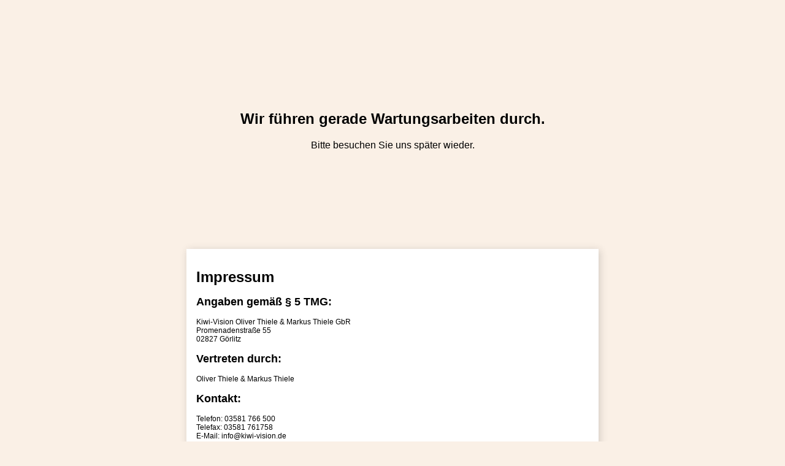

--- FILE ---
content_type: text/html
request_url: http://www.mein-goerlitz.de/
body_size: 5155
content:
<!DOCTYPE html>
<html lang="de" >

	<head>
		<meta charset="UTF-8">
		<title>Wartungsarbeiten</title>
		<meta name="viewport" content="width=device-width,initial-scale=1.0,maximum-scale=1.0,user-scalable=no">
		
		<meta name="robots" content="noindex, nofollow" />

		
		<style>
		
			html,
			body {
			height:100%;
			}
			
		
			body {
				background-color: linen;
				text-align:center;
				font-family:arial, sans-serif;
			}
			
			
			h2 {}
			
			.outer-wrapper {
				margin-top:25vh;
			}

			
			hr {
				border:0;
				height:1px;
				margin:2rem 0;
				background:#d4d4d4;
			}
			
			
			.container-info {
				font-size:.75rem;
				text-align:left;
				width:50vw;
				max-width:800px;
				margin:10rem auto 3rem auto;
				background: #fff;
				padding: 1rem;
				-webkit-box-shadow: 2px 2px 12px 0px rgba(50, 50, 50, 0.2);
				-moz-box-shadow:    2px 2px 12px 0px rgba(50, 50, 50, 0.2);
				box-shadow:         2px 2px 12px 0px rgba(50, 50, 50, 0.2);
			}
			
			
			</style>

		
	</head>

	<body>

		<div class="outer-wrapper">


			<main>
				<h2>Wir führen gerade Wartungsarbeiten durch.</h2>
					Bitte besuchen Sie uns später wieder.
				
				
				
				<div class="container-info">
				

						<h1>Impressum</h1> <h2>Angaben gem&auml;&szlig; &sect; 5 TMG:</h2> <p>Kiwi-Vision Oliver Thiele
						&amp; Markus Thiele GbR<br /> Promenadenstra&szlig;e 55<br /> 02827 G&ouml;rlitz</p> <h2>Vertreten
						durch:</h2> <p> Oliver Thiele &amp; Markus Thiele</p> <h2>Kontakt:</h2> <p>Telefon: 03581 766
						500<br /> Telefax: 03581 761758<br /> E-Mail: info@kiwi-vision.de</p> <h2>Umsatzsteuer:</h2>
						<p>Umsatzsteuer-Identifikationsnummer gem&auml;&szlig; &sect;27 a Umsatzsteuergesetz:<br />
						de237550824</p> <h2>Streitschlichtung</h2> <p>Die Europ&auml;ische Kommission stellt eine Plattform
						zur Online-Streitbeilegung (OS) bereit: <a href="https://ec.europa.eu/consumers/odr"
						target="_blank">https://ec.europa.eu/consumers/odr</a>.<br /> Unsere E-Mail-Adresse finden Sie oben
						im Impressum.</p> <p>Wir sind nicht bereit oder verpflichtet, an Streitbeilegungsverfahren vor einer
						Verbraucherschlichtungsstelle teilzunehmen.</p> <h3>Haftung f&uuml;r Inhalte</h3> <p>Als
						Diensteanbieter sind wir gem&auml;&szlig; &sect; 7 Abs.1 TMG f&uuml;r eigene Inhalte auf diesen Seiten
						nach den allgemeinen Gesetzen verantwortlich. Nach &sect;&sect; 8 bis 10 TMG sind wir als
						Diensteanbieter jedoch nicht verpflichtet, &uuml;bermittelte oder gespeicherte fremde Informationen zu
						&uuml;berwachen oder nach Umst&auml;nden zu forschen, die auf eine rechtswidrige T&auml;tigkeit
						hinweisen.</p> <p>Verpflichtungen zur Entfernung oder Sperrung der Nutzung von Informationen nach
						den allgemeinen Gesetzen bleiben hiervon unber&uuml;hrt. Eine diesbez&uuml;gliche Haftung ist jedoch
						erst ab dem Zeitpunkt der Kenntnis einer konkreten Rechtsverletzung m&ouml;glich. Bei Bekanntwerden
						von entsprechenden Rechtsverletzungen werden wir diese Inhalte umgehend entfernen.</p>
						<h3>Haftung f&uuml;r Links</h3> <p>Unser Angebot enth&auml;lt Links zu externen Websites Dritter, auf
						deren Inhalte wir keinen Einfluss haben. Deshalb k&ouml;nnen wir f&uuml;r diese fremden Inhalte auch
						keine Gew&auml;hr &uuml;bernehmen. F&uuml;r die Inhalte der verlinkten Seiten ist stets der jeweilige
						Anbieter oder Betreiber der Seiten verantwortlich. Die verlinkten Seiten wurden zum Zeitpunkt der
						Verlinkung auf m&ouml;gliche Rechtsverst&ouml;&szlig;e &uuml;berpr&uuml;ft. Rechtswidrige Inhalte
						waren zum Zeitpunkt der Verlinkung nicht erkennbar.</p> <p>Eine permanente inhaltliche Kontrolle der
						verlinkten Seiten ist jedoch ohne konkrete Anhaltspunkte einer Rechtsverletzung nicht zumutbar. Bei
						Bekanntwerden von Rechtsverletzungen werden wir derartige Links umgehend entfernen.</p>
						<h3>Urheberrecht</h3> <p>Die durch die Seitenbetreiber erstellten Inhalte und Werke auf diesen Seiten
						unterliegen dem deutschen Urheberrecht. Die Vervielf&auml;ltigung, Bearbeitung, Verbreitung und jede
						Art der Verwertung au&szlig;erhalb der Grenzen des Urheberrechtes bed&uuml;rfen der schriftlichen
						Zustimmung des jeweiligen Autors bzw. Erstellers. Downloads und Kopien dieser Seite sind nur f&uuml;r
						den privaten, nicht kommerziellen Gebrauch gestattet.</p> <p>Soweit die Inhalte auf dieser Seite nicht
						vom Betreiber erstellt wurden, werden die Urheberrechte Dritter beachtet. Insbesondere werden Inhalte
						Dritter als solche gekennzeichnet. Sollten Sie trotzdem auf eine Urheberrechtsverletzung aufmerksam
						werden, bitten wir um einen entsprechenden Hinweis. Bei Bekanntwerden von Rechtsverletzungen
						werden wir derartige Inhalte umgehend entfernen.</p>



				<hr>


						<h1>Datenschutzerkl&auml;rung</h1> <h2>1. Datenschutz auf einen Blick</h2> <h3>Allgemeine
						Hinweise</h3> <p>Die folgenden Hinweise geben einen einfachen &Uuml;berblick dar&uuml;ber, was mit
						Ihren personenbezogenen Daten passiert, wenn Sie unsere Website besuchen. Personenbezogene
						Daten sind alle Daten, mit denen Sie pers&ouml;nlich identifiziert werden k&ouml;nnen. Ausf&uuml;hrliche
						Informationen zum Thema Datenschutz entnehmen Sie unserer unter diesem Text aufgef&uuml;hrten
						Datenschutzerkl&auml;rung.</p> <h3>Datenerfassung auf unserer Website</h3> <p><strong>Wer ist
						verantwortlich f&uuml;r die Datenerfassung auf dieser Website?</strong></p> <p>Die Datenverarbeitung
						auf dieser Website erfolgt durch den Websitebetreiber. Dessen Kontaktdaten k&ouml;nnen Sie dem
						Impressum dieser Website entnehmen.</p> <p><strong>Wie erfassen wir Ihre Daten?</strong></p>
						<p>Ihre Daten werden zum einen dadurch erhoben, dass Sie uns diese mitteilen. Hierbei kann es sich
						z.B. um Daten handeln, die Sie in ein Kontaktformular eingeben.</p> <p>Andere Daten werden
						automatisch beim Besuch der Website durch unsere IT-Systeme erfasst. Das sind vor allem technische
						Daten (z.B. Internetbrowser, Betriebssystem oder Uhrzeit des Seitenaufrufs). Die Erfassung dieser Daten
						erfolgt automatisch, sobald Sie unsere Website betreten.</p> <p><strong>Wof&uuml;r nutzen wir Ihre
						Daten?</strong></p> <p>Ein Teil der Daten wird erhoben, um eine fehlerfreie Bereitstellung der Website
						zu gew&auml;hrleisten. Andere Daten k&ouml;nnen zur Analyse Ihres Nutzerverhaltens verwendet
						werden.</p> <p><strong>Welche Rechte haben Sie bez&uuml;glich Ihrer Daten?</strong></p> <p>Sie
						haben jederzeit das Recht unentgeltlich Auskunft &uuml;ber Herkunft, Empf&auml;nger und Zweck Ihrer
						gespeicherten personenbezogenen Daten zu erhalten. Sie haben au&szlig;erdem ein Recht, die
						Berichtigung, Sperrung oder L&ouml;schung dieser Daten zu verlangen. Hierzu sowie zu weiteren Fragen
						zum Thema Datenschutz k&ouml;nnen Sie sich jederzeit unter der im Impressum angegebenen Adresse
						an uns wenden. Des Weiteren steht Ihnen ein Beschwerderecht bei der zust&auml;ndigen
						Aufsichtsbeh&ouml;rde zu.</p> <h2>2. Allgemeine Hinweise und Pflichtinformationen</h2>
						<h3>Datenschutz</h3> <p>Die Betreiber dieser Seiten nehmen den Schutz Ihrer pers&ouml;nlichen
						Daten sehr ernst. Wir behandeln Ihre personenbezogenen Daten vertraulich und entsprechend der
						gesetzlichen Datenschutzvorschriften sowie dieser Datenschutzerkl&auml;rung.</p> <p>Wenn Sie diese
						Website benutzen, werden verschiedene personenbezogene Daten erhoben. Personenbezogene Daten
						sind Daten, mit denen Sie pers&ouml;nlich identifiziert werden k&ouml;nnen. Die vorliegende
						Datenschutzerkl&auml;rung erl&auml;utert, welche Daten wir erheben und wof&uuml;r wir sie nutzen. Sie
						erl&auml;utert auch, wie und zu welchem Zweck das geschieht.</p> <p>Wir weisen darauf hin, dass die
						Daten&uuml;bertragung im Internet (z.B. bei der Kommunikation per E-Mail) Sicherheitsl&uuml;cken
						aufweisen kann. Ein l&uuml;ckenloser Schutz der Daten vor dem Zugriff durch Dritte ist nicht
						m&ouml;glich.</p> <h3>Hinweis zur verantwortlichen Stelle</h3> <p>Die verantwortliche Stelle f&uuml;r
						die Datenverarbeitung auf dieser Website ist:</p> <p>Oliver Thiele &amp; Markus Thiele<br />
						Promenadenstra&szlig;e 55<br /> 02827 G&ouml;rlitz</p> <p>Telefon: 03581 766 500<br /> E-Mail:
						info@kiwi-vision.de</p> <p>Verantwortliche Stelle ist die nat&uuml;rliche oder juristische Person, die
						allein oder gemeinsam mit anderen &uuml;ber die Zwecke und Mittel der Verarbeitung von
						personenbezogenen Daten (z.B. Namen, E-Mail-Adressen o. &Auml;.) entscheidet.</p> <h3>Widerruf
						Ihrer Einwilligung zur Datenverarbeitung</h3> <p>Viele Datenverarbeitungsvorg&auml;nge sind nur mit
						Ihrer ausdr&uuml;cklichen Einwilligung m&ouml;glich. Sie k&ouml;nnen eine bereits erteilte Einwilligung
						jederzeit widerrufen. Dazu reicht eine formlose Mitteilung per E-Mail an uns. Die
						Rechtm&auml;&szlig;igkeit der bis zum Widerruf erfolgten Datenverarbeitung bleibt vom Widerruf
						unber&uuml;hrt.</p> <h3>Beschwerderecht bei der zust&auml;ndigen Aufsichtsbeh&ouml;rde</h3>
						<p>Im Falle datenschutzrechtlicher Verst&ouml;&szlig;e steht dem Betroffenen ein Beschwerderecht bei
						der zust&auml;ndigen Aufsichtsbeh&ouml;rde zu. Zust&auml;ndige Aufsichtsbeh&ouml;rde in
						datenschutzrechtlichen Fragen ist der Landesdatenschutzbeauftragte des Bundeslandes, in dem unser
						Unternehmen seinen Sitz hat. Eine Liste der Datenschutzbeauftragten sowie deren Kontaktdaten
						k&ouml;nnen folgendem Link entnommen werden: <a
						href="https://www.bfdi.bund.de/DE/Infothek/Anschriften_Links/anschriften_links-node.html"
						target="_blank">https://www.bfdi.bund.de/DE/Infothek/Anschriften_Links/anschriften_linksnode.
						html</a>.</p> <h3>Recht auf Daten&uuml;bertragbarkeit</h3> <p>Sie haben das Recht, Daten, die
						wir auf Grundlage Ihrer Einwilligung oder in Erf&uuml;llung eines Vertrags automatisiert verarbeiten, an
						sich oder an einen Dritten in einem g&auml;ngigen, maschinenlesbaren Format aush&auml;ndigen zu
						lassen. Sofern Sie die direkte &Uuml;bertragung der Daten an einen anderen Verantwortlichen verlangen,
						erfolgt dies nur, soweit es technisch machbar ist.</p> <h3>Auskunft, Sperrung, L&ouml;schung</h3>
						<p>Sie haben im Rahmen der geltenden gesetzlichen Bestimmungen jederzeit das Recht auf
						unentgeltliche Auskunft &uuml;ber Ihre gespeicherten personenbezogenen Daten, deren Herkunft und
						Empf&auml;nger und den Zweck der Datenverarbeitung und ggf. ein Recht auf Berichtigung, Sperrung
						oder L&ouml;schung dieser Daten. Hierzu sowie zu weiteren Fragen zum Thema personenbezogene
						Daten k&ouml;nnen Sie sich jederzeit unter der im Impressum angegebenen Adresse an uns
						wenden.</p> <h3>Widerspruch gegen Werbe-Mails</h3> <p>Der Nutzung von im Rahmen der
						Impressumspflicht ver&ouml;ffentlichten Kontaktdaten zur &Uuml;bersendung von nicht ausdr&uuml;cklich
						angeforderter Werbung und Informationsmaterialien wird hiermit widersprochen. Die Betreiber der Seiten
						behalten sich ausdr&uuml;cklich rechtliche Schritte im Falle der unverlangten Zusendung von
						Werbeinformationen, etwa durch Spam-E-Mails, vor.</p> <h2>3. Datenerfassung auf unserer
						Website</h2> <h3>Cookies</h3> <p>Die Internetseiten verwenden teilweise so genannte Cookies.
						Cookies richten auf Ihrem Rechner keinen Schaden an und enthalten keine Viren. Cookies dienen dazu,
						unser Angebot nutzerfreundlicher, effektiver und sicherer zu machen. Cookies sind kleine Textdateien, die
						auf Ihrem Rechner abgelegt werden und die Ihr Browser speichert.</p> <p>Die meisten der von uns
						verwendeten Cookies sind so genannte &ldquo;Session-Cookies&rdquo;. Sie werden nach Ende Ihres
						Besuchs automatisch gel&ouml;scht. Andere Cookies bleiben auf Ihrem Endger&auml;t gespeichert bis
						Sie diese l&ouml;schen. Diese Cookies erm&ouml;glichen es uns, Ihren Browser beim n&auml;chsten
						Besuch wiederzuerkennen.</p> <p>Sie k&ouml;nnen Ihren Browser so einstellen, dass Sie &uuml;ber das
						Setzen von Cookies informiert werden und Cookies nur im Einzelfall erlauben, die Annahme von Cookies
						f&uuml;r bestimmte F&auml;lle oder generell ausschlie&szlig;en sowie das automatische L&ouml;schen
						der Cookies beim Schlie&szlig;en des Browser aktivieren. Bei der Deaktivierung von Cookies kann die
						Funktionalit&auml;t dieser Website eingeschr&auml;nkt sein.</p> <p>Cookies, die zur Durchf&uuml;hrung
						des elektronischen Kommunikationsvorgangs oder zur Bereitstellung bestimmter, von Ihnen
						erw&uuml;nschter Funktionen (z.B. Warenkorbfunktion) erforderlich sind, werden auf Grundlage von Art. 6
						Abs. 1 lit. f DSGVO gespeichert. Der Websitebetreiber hat ein berechtigtes Interesse an der Speicherung
						von Cookies zur technisch fehlerfreien und optimierten Bereitstellung seiner Dienste. Soweit andere
						Cookies (z.B. Cookies zur Analyse Ihres Surfverhaltens) gespeichert werden, werden diese in dieser
						Datenschutzerkl&auml;rung gesondert behandelt.</p> <h3>Server-Log-Dateien</h3> <p>Der Provider
						der Seiten erhebt und speichert automatisch Informationen in so genannten Server-Log-Dateien, die Ihr
						Browser automatisch an uns &uuml;bermittelt. Dies sind:</p> <ul> <li>Browsertyp und
						Browserversion</li> <li>verwendetes Betriebssystem</li> <li>Referrer URL</li> <li>Hostname des
						zugreifenden Rechners</li> <li>Uhrzeit der Serveranfrage</li> <li>IP-Adresse</li> </ul> <p>Eine
						Zusammenf&uuml;hrung dieser Daten mit anderen Datenquellen wird nicht vorgenommen.</p>
						<p>Grundlage f&uuml;r die Datenverarbeitung ist Art. 6 Abs. 1 lit. f DSGVO, der die Verarbeitung von
						Daten zur Erf&uuml;llung eines Vertrags oder vorvertraglicher Ma&szlig;nahmen gestattet.</p>

					<hr>

				
				
				</div>
				
				
				





			</main>

		</div>

	</body>

</html>
